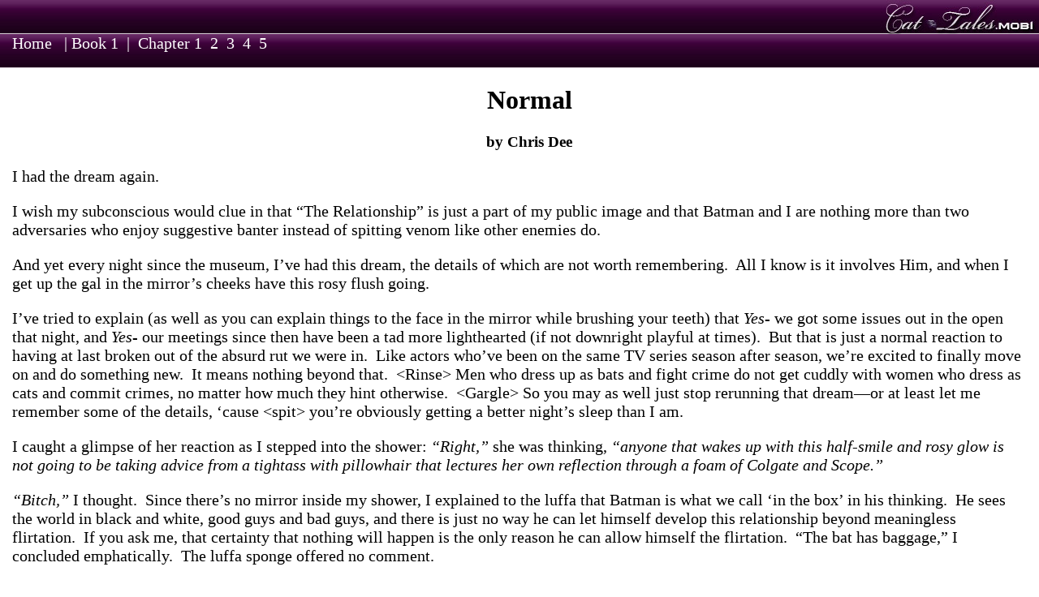

--- FILE ---
content_type: text/html
request_url: https://cat-tales.mobi/book1/CT_02.html
body_size: 8683
content:
<html>

<head>
<!-- Global site tag (gtag.js) - Google Analytics -->
<script async src="https://www.googletagmanager.com/gtag/js?id=UA-895790-13"></script>
<script>
  window.dataLayer = window.dataLayer || [];
  function gtag(){dataLayer.push(arguments);}
  gtag('js', new Date());

  gtag('config', 'UA-895790-13');
</script>

	<meta http-equiv="content-type" content="text/html;charset=utf-8" />
    <meta name="DC.Title" content="Normal"/>
    <meta name="DC.Author" content="Chris Dee"/>
    <meta name="DC.Language" content="und"/>
    <meta name="DC.Publisher" content="catwoman-cattales.com"/>
    <meta name="DC.Description" content="Bruce and Selina grappel with the changes in Batman and Catwoman since the unspoken is out in the open after the Cat-Tales stage show."/>
    <link rel="stylesheet" type="text/css" href="../story.css">
<link rel="canonical" href="https://catwoman-cattales.com/ct/02-normal-01.htm">
<title>Batman: Normal by Chris Dee</title>
	<style>
<!--
 h1 { text-align: center;} h3 { text-align: center;}
	-->
</style>
<link REL="SHORTCUT ICON" HREF="https://cat-tales.mobi/favicon.ico">
<link rel="apple-touch-icon" href="https://cat-tales.mobi/iphone-icon.png" />	<meta name=viewport content="width=device-width, initial-scale=1">
</head>

<body topmargin="0" leftmargin="0" rightmargin="0" bottommargin="0" link="#800080" vlink="#800080" alink="#CC99FF" text="#000000">

<div id="topwrap" style="height:84px">
<table border="0" width="100%" cellspacing="0" cellpadding="0">
	<tr>
		<td>
<img border="0" src="../images/cattalesmobi.jpg" width="204" height="42" align="right"></td>
	</tr>
	<tr>
		<td>
		<p align="left"><a href="../index.htm" class="whitelink">Home</a>
<font color="#FFFFFF">&nbsp; | </font><a class="whitelink" href="index.htm">Book 
		1</a> <font color="#FFFFFF">&nbsp;|&nbsp; Chapter </font>
<a class="whitelink" href="CT_02.html">1</a>&nbsp;
<a class="whitelink" href="CT_02-2.html">2</a>&nbsp;
<a class="whitelink" href="CT_02-3.html">3</a>&nbsp;
<a class="whitelink" href="CT_02-4.html">4</a>&nbsp;
<a class="whitelink" href="CT_02-5.html">5</a></font></td>
	</tr>
</table>
</div>



    <div style="text-align: justify; text-indent: 1.5em; margin: 0% 1em">
      <h1>Normal</h1>
      <h3>by Chris Dee</h3>
    </div>
    <p>I had the dream again.</p>
<p>I wish my subconscious would clue in that “The Relationship” is just a part 
of my public image and that Batman and I are nothing more than two adversaries 
who enjoy suggestive banter instead of spitting venom like other enemies do.</p>
<p>And yet every night since the museum, I’ve had this dream, the details of 
which are not worth remembering.&nbsp; All I know is it involves Him, and when I get 
up the gal in the mirror’s cheeks have this rosy flush going.</p>
<p>I’ve tried to explain (as well as you can 
explain things to the face in the mirror while brushing your teeth) that <i>Yes</i>- 
we got some issues out in the open that night, and <i>Yes</i>- our meetings 
since then have been a tad more lighthearted (if not downright playful at 
times).&nbsp; But that is just a normal reaction to having at last broken out of the 
absurd rut we were in.&nbsp; Like actors who’ve been on the same TV series season 
after season, we’re excited to finally move on and do something new.&nbsp; It means 
nothing beyond that.&nbsp; &lt;Rinse&gt; Men who dress up as bats and fight crime do not get 
cuddly with women who dress as cats and commit crimes, no matter how much they 
hint otherwise.&nbsp; &lt;Gargle&gt; So you may as well just stop rerunning that dream—or at 
least let me remember some of the details, ‘cause &lt;spit&gt; you’re obviously 
getting a better night’s sleep than I am.</p>
<p>I caught a glimpse of her reaction as I 
stepped into the shower: <i>“Right,”</i> she was thinking, <i>“anyone that wakes 
up with this half-smile and rosy glow is not going to be taking advice from a 
tightass with pillowhair that lectures her own reflection through a foam of 
Colgate and Scope.”</i></p>
<p><i>“Bitch,”</i> I thought.&nbsp; Since there’s no 
mirror inside my shower, I explained to the luffa that Batman is what we call 
‘in the box’ in his thinking.&nbsp; He sees the world in black and white, good guys 
and bad guys, and there is just no way he can let himself develop this 
relationship beyond meaningless flirtation.&nbsp; If you ask me, that certainty that 
nothing will happen is the only reason he can allow himself the flirtation.&nbsp; “The 
bat has baggage,” I concluded emphatically.&nbsp; The luffa sponge offered no 
comment.&nbsp;  <o:p>
 &nbsp; </p>
<p>I threw on some clothes and crossed the street to Raoul’s coffee cart.&nbsp; I used 
to think being a night person precluded being part of Gotham –A.M., but I’ve 
learned that I rather enjoy watching the city come to life at the start of a new 
day.&nbsp; At first the streets are empty except for a few third-shifters heading 
home, maybe a half-dozen windows with lights on and silhouetted movement.&nbsp; Then 
the service people start to appear, then the lone jogger, a newsstand rolls 
open, another pair of joggers, and then within about fifteen minutes there are a 
dozen mini-dramas in progress involving school children, rollerbladers, 
commuters, delivery trucks, and street vendors.</p>
<p>Raoul at the coffee cart had a girl with him today, maybe 13 or 14 years old, 
too young to be an employee.&nbsp; It’s a one-man operation anyway.&nbsp; I could see she 
didn’t want to be there; she all but growled as she handed me my coffee.&nbsp; I told 
her to keep the change.&nbsp; When she smiled at her tip I could see the 
resemblance—gotta be his daughter.&nbsp; He wants to pass on the business, I thought 
as I headed down the street, and she wants none of it.&nbsp; Judging by the dramatic 
red and black of her sweatshirt and shorts combination, I figured her dream 
right now was to be a fashion designer; she thought selling coffee on a 
streetcorner was a drag.&nbsp; When she finds out how much tuition costs, she’ll 
appreciate what Dad makes with that high-volume low-overhead cart in an upscale 
neighborhood off the park.</p>
<p>A suit in a hurry brushed past me.&nbsp; I know the type: from one of the 
bedroom communities across the river, he gets off his train two or three stops 
early to grab a tall cappuccino at Raoul’s.&nbsp; It’s not that the coffee is THAT exceptional, 
but it’s a ritual.&nbsp; He likes to be seen walking those last few blocks to 
the office.&nbsp; It’s a pedestrian city and this makes him feel a part of it, even though 
he sleeps in the ‘burbs.</p>
<p>People who think Gotham is a huge impersonal place have never lived here.&nbsp; Every neighborhood is a village.&nbsp; I stopped for a paper and a loaf of bread on my 
way back.&nbsp; Pete at the newsstand and Giovanni at the bakery both noticed my 
coffee cup from Raoul’s and asked if I saw Melanie, which I learned was the 
girl’s name, helping her father and isn’t she a beauty, going to be a 
heartbreaker someday that one is.</p>
<p>I mentally patted myself on the back for correctly doping out the 
father-daughter scenario.&nbsp; The way I figure it, Batman may be a great detective 
when it comes to crime, but he’d have never noticed something like that.&nbsp; Ordinary people like Raoul and Melanie aren’t pertinent to his crusade.</p>
<p>As I returned to my apartment, Nick the doorman called after me as I stepped 
onto the elevator: He ran over with an envelope that had fallen from my coat 
pocket.&nbsp; I opened it on the ride up and read:</p>
<p>Good morn­ing, Kit­ten
</p>
      <blockquote>
		  <p>
	  <i style="mso-bidi-font-style:normal">Good morning, Kitten<br>You always 
	  get to pick the time and place.&nbsp; That’s patently unfair.<br>Tonight, 9PM.&nbsp; 
	  Roof of the opera house.&nbsp; I’ll be there if you will, unless a real crime 
	  intervenes.&nbsp; </i>	  	</span></p>
</blockquote>
<p>It was signed with the silhouette of an impossibly arrogant flying mouse.</p>
<p>I read it again.&nbsp; And again.&nbsp; And once more.&nbsp; The doors opened 
and Nick looked in, concerned: I realized I’d missed my stop and the elevator 
had returned to the lobby.&nbsp; I smiled like an idiot and pushed the button 
again.</p>
<p>What did he mean “unless a ‘real’ crime intervenes?” What were my crimes, 
imaginary?</p>
<p>From what seemed like a hundred years ago, 
I heard the echo of my mother’s voice: <i>“Don’t be a tease, Selina.&nbsp; You 
lead a man on for so long, he’s going to get the idea that he can take 
liberties.&nbsp; I know you think you can handle anything, but believe me, you 
too can lose control of a situation.”</i></p>
<p>Oh mom, if you only knew.</p>
      <p align="center"><img border="0" src="../images/paw.jpg" width="75" height="87"></p>
      <p><b style="mso-bidi-font-weight:normal">
	  <i style="mso-bidi-font-style:
normal">8:55 PM.&nbsp;  <o:p>
 </o:p>
	  </i></b></p>
<p>Two blocks from the Opera House.&nbsp; </p>
<p>I repeated to myself for the 600<sup>th</sup> 
time this hour that curiosity is a notoriously fatal flaw for my kind.&nbsp; The 
streets were still bustling with people.&nbsp; It was only barely dark enough to 
be darting over rooftops.&nbsp; But I had to know what he was up to.</p>
<p>As I approached the roof, I saw what 
looked very like Batman sitting on a thick blanket laid out near the famous 
rotunda.&nbsp; <i>SITTING</i> isn’t something I’ve ever pictured him doing.&nbsp; 
It’s not as bizarre as seeing him smile, but it’s not quite right.</p>
<p>“You came,” he said, not mincing words as usual.&nbsp; “I wasn’t sure you 
would.”</p>
<p>“If I didn’t come, I wouldn’t be able to tell you: Don’t ever call me 
‘Kitten.’ So what are we doing here at this indecently early hour?”</p>
<p>“We’re eavesdropping on a dress rehearsal.”</p>
<p>“Let me guess,
<i style="mso-bidi-font-style:normal">Die Fledermaus</i>.”</p>
<p>“Not at all.&nbsp; A program of assorted arias by Giuseppe Verdi.&nbsp; 
Unlike some of you, I don’t have this sad need to make everything I do revolve 
around my namesake.”</p>
<p>“Oh really? Care to explain the car, the signal, the batarang and the target 
on your chest.”</p>
<p>The opening strains of a familiar melody 
from below saved him thinking up a response.&nbsp; It was
<i style="mso-bidi-font-style:normal">La Donna e mobile</i>, the Duke’s famous 
aria from <i style="mso-bidi-font-style:normal">Rigoletto</i>.&nbsp; “Woman is 
fickle, fickle as the wind, one in a hundred won’t…” do something nasty the 
minute your back is turned.&nbsp; I don’t remember the details that well, but 
that’s the gist.&nbsp; I didn’t intend to let that pass unremarked::</p>
<p>“Nice choice of music for a first date, Stud.&nbsp; You do realize the guy 
singing is pretty much the biggest prick in the entire opera and that he’s just 
projecting his own inability to dig in and make a commitment.”</p>
<p>He looked stunned—like thieves aren’t supposed to know about grand opera?</p>
<p>“Hey,” I said, “just cause I wear a catsuit doesn’t mean I don’t have a grasp 
of musical history.”</p>
<p>“That’s not what I was thinking.”</p>
<p>“What then?”</p>
<p>“Never mind.&nbsp; <i>Traviata</i> is 
next.”</p>
<p>The soaring love duet that followed was a little much, and I was grateful 
when the tenor somehow offended the soprano and a spectacular diva fit erupted.&nbsp; 
Soon tenor, soprano and conductor were yelling at each other, and judging by the 
crash, someone, probably the soprano, threw something at the woodwinds.&nbsp; I 
stole a peek at Batman and saw he was having the same thought I was: the chaos 
made a much more appropriate backdrop for a date of ours.</p>
<p>Suddenly, under the blur of impassioned <i>
Italiano fortissimo</i>, we heard the twanging of heavy coils uncoiling and a 
startled yelp.&nbsp; Our eyes met for a splitsecond, and I might have said “Go” 
but there was no need.&nbsp; He’d already taken off.</p>
<p>I glanced down to the streetlevel and noticed a jeweler across the way.&nbsp; 
Wouldn’t that be delicious, I thought.&nbsp; I had a good fifteen minutes until 
he disentangled whatever stagehand was caught in the rigging.</p>
<p>Plenty of time.</p>
<p>I climbed down the grating, dropped into the alley and examined a window at 
the rear door.&nbsp; Alarm tape is nothing when you have razor-sharp claws.&nbsp; 
I let myself in and immediately noticed that one item had not been taken out of 
the showcases for the night: it was a porcelain art deco figurine of a woman 
walking a leopard on a leash.&nbsp; I approached closer and saw sitting next to 
it… a basket.</p>
<p>For the 601<sup>st</sup> time tonight I 
reminded myself: cat + curious = bad.</p>
<p>I opened the basket anyway: bottle of Bordeaux, half dozen peaches, loaf of 
bread and a round of Brie.&nbsp; And another note:</p>
      <blockquote>
		  <p>
	  <i>Selina,<br>You’ve said I’m 
	  inflexible, black and white, and incapable of change or compromise.&nbsp; It 
	  seems to me that you’re the one declaring absolutes about what I will and 
	  will not do.<br>Not to mention doing everything you can to sabotage this 
	  relationship before it starts.<br>If you’re willing to talk about it, 
	  bring the picnic basket up to the roof.<br>Otherwise, enjoy the leopard.<br>
	  B</i></p>
</blockquote>
<p>That son of a bitch.&nbsp; THAT SON OF A BITCH! </p>
<p>I reread the note.&nbsp; I had to force my brain to associate meaning with 
the words.&nbsp; I felt lightheaded and realized it was because I’d forgotten to 
breathe.&nbsp; I took a deep breath and the intake of air going in collided 
midway down my chest with a welling of rage wanting to come out.&nbsp; The 
collision seemed to stop time while I thought…</p>
<p>Normal people, people like Raoul from the coffee cart and Pete at the 
newsstand, they think people like me must have split personalities.&nbsp; That’s 
the only way they can make sense of being one person during the day and becoming 
another at night just by changing clothes and putting on a mask.</p>
<p>Freud thought that everybody’s mind breaks up into different parts.&nbsp; He 
called them the Id (primal instinctive stuff), Superego (Conscience, Ethics and 
such) and the Ego doing an all out balancing act in between.&nbsp; Psychologists 
don’t think much of Freud these days, but standing there with time stopped and a 
note from Batman in my trembling hand, I was a convert.&nbsp; Because I was 
conscious of three distinct thoughts coming from three independent parts of my 
brain with equal intensity:</p>
<p class="Blockquote">1.<span style="font-style: normal; font-variant: normal; font-weight: normal">&nbsp;&nbsp;&nbsp;&nbsp;&nbsp;
</span>ID: urge to claw Batman into 210 lbs of ground chuck.</p>
<p class="Blockquote">2.<span style="font-style: normal; font-variant: normal; font-weight: normal">&nbsp;&nbsp;&nbsp;&nbsp;&nbsp;
</span>SUPEREGO: need to return to the roof and hear what he has to say.</p>
<p class="Blockquote">3.<span style="font-style: normal; font-variant: normal; font-weight: normal">&nbsp;&nbsp;&nbsp;&nbsp;&nbsp;
</span>EGO: concurred on returning to the roof but realized ID would see it as a 
loss of face.&nbsp; Needed to find a way past the rage and the pride to find a 
rationale we could all live with… found one in the notion that the note was 
something of a challenge.&nbsp; If I didn’t hear him out, it proved his 
assertion that I was the one stuck thinking in the box, throwing up roadblocks 
because I was afraid of letting this thing develop.</p>
<p>Ego then replayed my comment on 
Rigoletto’s Duke: <i>“He’s just projecting his own inability to dig in and make 
a commitment.”</i></p>
<p>ID said <i>Nice going, Selina, you just 
had to show off, didn’t you.</i></p>
<p>I returned to the roof.&nbsp; </p>
<p>Batman didn’t comment on my return or the basket.&nbsp; But he did have two 
glasses, a corkscrew and a cheese knife laid out on the blanket.</p>
<p>I had no idea what to say.&nbsp; In this line of work, the usual thing to do 
when the situation gets this spiky is to throw a punch or toss a smoke bomb and 
get out of Dodge.&nbsp; Neither course of action was really appropriate under 
these circs—which is probably why we’d both gone to such pains to avoid letting 
things ever get this far.</p>
<p>I suspected Batman is having similar thoughts, since it was taking him two 
full minutes to open the wine.&nbsp; I’ve seen this guy remove an armed warhead 
from a surface-to-air missile using directions written in Farsi.&nbsp; He 
couldn’t be that baffled by a nickel-plated corkpull from Sharper Image.</p>
<p>Finally, I couldn’t take it anymore.&nbsp; I grabbed the bottle, opened it, 
and without knowing what I was going to say, I started to speak.</p>
<p>“Look, I don’t know how to ease into it either, so just jump straight to the 
middle.”</p>
<p>He looked grateful, nodded, then gave a little grunt before he spoke: </p>
<p>“Okay,” he said finally—and it was that other voice he sometimes used now.&nbsp; 
The one that would use more words than the gravely Bat.&nbsp; “Here’s how I see 
it.&nbsp; Loving someone is easy.&nbsp; It’s not an act of will, it just 
happens.&nbsp; You don’t decide.&nbsp; Acting on those feelings, that’s 
something else.&nbsp; It takes work.&nbsp; And it’s risky.&nbsp; If it doesn’t 
work out, you get hurt.&nbsp; With me so far?”</p>
<p>I nodded, fascinated and astonished he’d put so much thought into this.</p>
<p>“Now the life we’ve chosen, all of this, 
it’s not easy.&nbsp; And it’s not safe.&nbsp; So if we haven’t… <i>acted</i> on 
our feelings so far, I don’t think anyone can say it’s the result of laziness or 
cowardice on our part, we’re neither of us afraid of hard work or taking risks.”</p>
<p>“I don’t know about that,” I said lightly, “There’s a difference between the 
risk of getting shot or running into a burning building, and risking getting 
your heart broken into tiny little pieces and handed to you.”</p>
<p>“This isn’t a time to argue, it’s a time to listen and go along.”</p>
<p>I smiled.&nbsp; I always thought his stubborn refusal to have his views 
challenged was part of the crimefighting hero thing: the law is the law, 
goodness prevails and all that jazz.&nbsp; I was beginning to see that it’s just 
his way.&nbsp; He’d be just as adamant telling me the right way to squeeze the 
toothpaste as he was admonishing my criminal activities.&nbsp; He continued with 
his theory:</p>
<p>“The thing is, we’re not like other 
people, and we shouldn’t try to define our relationship in their terms.&nbsp; 
What we have might seem odd to them, but so are the costumes, the masks, and the 
animal-themed monikers.&nbsp; What’s ‘normal’ for them doesn’t work for us.&nbsp; 
Their kind of relationships don’t either –I’ve tried.&nbsp; Making lame excuses 
to disappear from parties, trying to get physical without showing fresh scars I 
can’t explain… Trying to look at myself in the mirror after one of those 
all-night heart-to-hearts where she bared her soul and I didn’t say one single 
thing that wasn’t a lie…” He picked up his glass and took a sip.&nbsp; It 
reminded him of something: “Once I took a girl to <i>Maison de Pierre</i>, 
world-famous for their wine cellar.&nbsp; I was patrolling later so I didn’t 
drink.&nbsp; She noticed, didn’t say anything, just filed it away.&nbsp; When 
she got around to breaking up with me, she included in the laundry list of my 
faults my <i>dishonesty</i> in never telling her I was a recovering alcoholic.”</p>
<p>I laughed.&nbsp; I couldn’t help it.</p>
<p>“But you were dishonest with her,” I pointed out.&nbsp; “You were hiding a 
secret, just not the one she thought.”</p>
<p>“Yeah.&nbsp; That was the last intelligent woman I dated.&nbsp; It’s been 
bimbos since then.&nbsp; It’s safer.&nbsp; But…not very enjoyable.”</p>
<p>“I don’t see how it could be, if your prerequisite for dating someone is that 
she be too dim to notice you’re playing her for a fool.”</p>
<p>“That’s my point.&nbsp; Normal relationships don’t work for people like us.&nbsp; 
What we have does.&nbsp; They’ll never understand it.&nbsp; We’ll never be able 
to make sense out of it using their standards.&nbsp; But it does work.&nbsp; 
Let’s just accept it for what it is.&nbsp; Whatever it is.”</p>
<p>I was at a total loss.&nbsp; I could see I was supposed to say something, but 
nothing was there.&nbsp; I thought of the dream I couldn’t remember.&nbsp; I 
thought of the rosy glow in the mirror and the chill his voice sends down my 
spine.&nbsp; I thought of how cute it was that he’s as pigheaded in casual 
conversation as he is threatening to take me down for felony burglary.&nbsp; He 
was right: it’s not a relationship any sane person would call normal—but it does 
work.&nbsp; I still didn’t know what to say, so I leaned over, gave his cheek a 
gentle kiss, and his chest a light scratch.</p>
		<p style="text-align: center"><img border="0" src="../images/paw.jpg" width="75" height="87"></p>
      <p>To be continued...<div id="topwrap" height="22" style=height: 22px">
<p align="center">&nbsp;<a href="../index.htm" class="whitelink">Home</a>
<font color="#FFFFFF">&nbsp; | </font><a class="whitelink" href="index.htm">Book 
1</a> <font color="#FFFFFF">&nbsp;|&nbsp; Chapter </font>
<a class="whitelink" href="CT_02.html">1</a>&nbsp;
<a class="whitelink" href="CT_02-2.html">2</a>&nbsp;
<a class="whitelink" href="CT_02-3.html">3</a>&nbsp;
<a class="whitelink" href="CT_02-4.html">4</a>&nbsp;
<a class="whitelink" href="CT_02-5.html">5</a></font></div>

<div class="addthis_inline_share_toolbox"></div>
<script type="text/javascript" src="//s7.addthis.com/js/300/addthis_widget.js#pubid=cattales"></script>

</body>

</html>


--- FILE ---
content_type: text/css
request_url: https://cat-tales.mobi/story.css
body_size: -34
content:
 

	
#topwrap {
 	width: 100%;  
 	height: 42px; 
 	background-image: url('images/grad1.jpg'); 
	background-repeat: repeat-x repeat-y
}

#mainhome  {
 	width: 320px;  
 	height: 295px; 
 	background-image: url('images/home.jpg'); 
}


p {
	padding-left: 15px; 
	padding-right: 15px; 
	font-size:20px;
}  


.whitelink {
	color: #FFFFFF;
	text-decoration: none;
	font-size:20px;
}

#menubar {
 	width: 100%;  
 	height: 124px; 
 	background-image: url('images/grad2.jpg'); 
	background-repeat: repeat-x
}